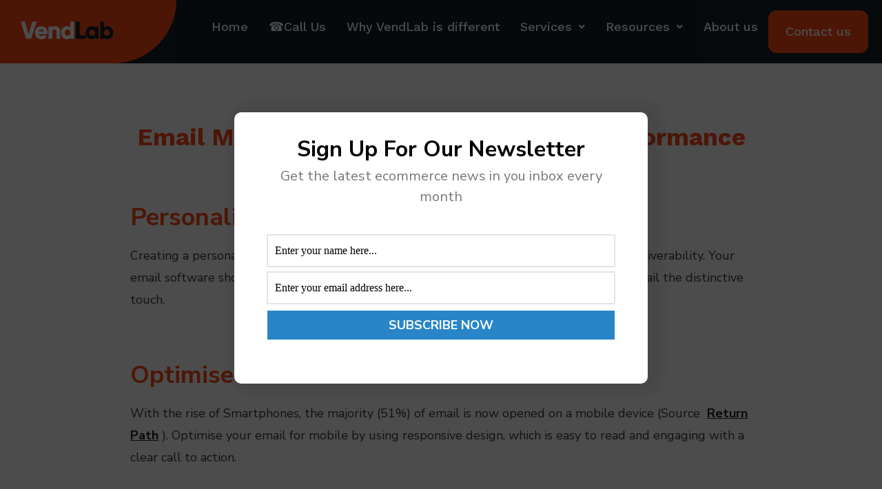

--- FILE ---
content_type: text/css
request_url: https://vendlab.com/wp-content/uploads/elementor/css/post-10037.css?ver=1728559088
body_size: 11750
content:
.elementor-kit-10037{--e-global-color-primary:#FF4A17;--e-global-color-secondary:#14212B;--e-global-color-text:#3A3A3A;--e-global-color-accent:#FFFFFF;--e-global-color-724ccc3:#F5F5F5;--e-global-color-e64e7d2:#C2D9EB;--e-global-typography-primary-font-family:"Work Sans";--e-global-typography-primary-font-size:16px;--e-global-typography-primary-font-weight:bold;--e-global-typography-primary-line-height:1em;--e-global-typography-primary-letter-spacing:0px;--e-global-typography-secondary-font-family:"Nunito Sans";--e-global-typography-secondary-font-weight:400;--e-global-typography-text-font-family:"Nunito Sans";--e-global-typography-text-font-size:18px;--e-global-typography-text-font-weight:400;--e-global-typography-text-line-height:1.8em;--e-global-typography-text-letter-spacing:0px;--e-global-typography-accent-font-family:"Nunito Sans";--e-global-typography-accent-font-size:20px;--e-global-typography-accent-font-weight:400;--e-global-typography-accent-line-height:1.8em;--e-global-typography-18990c8-font-family:"Source Sans Pro";--e-global-typography-18990c8-font-size:26px;--e-global-typography-18990c8-font-weight:600;--e-global-typography-18990c8-line-height:1em;--e-global-typography-18990c8-letter-spacing:0px;--e-global-typography-e8e4ef7-font-family:"Source Sans Pro";--e-global-typography-e8e4ef7-font-size:95px;--e-global-typography-e8e4ef7-font-weight:bold;--e-global-typography-e8e4ef7-line-height:1.1em;--e-global-typography-e8e4ef7-letter-spacing:-2px;--e-global-typography-19aeb69-font-family:"Nunito Sans";--e-global-typography-19aeb69-font-size:18px;--e-global-typography-19aeb69-font-weight:bold;--e-global-typography-19aeb69-text-transform:uppercase;--e-global-typography-19aeb69-line-height:1em;--e-global-typography-19aeb69-letter-spacing:14.4px;--e-global-typography-730e7ad-font-family:"Nunito Sans";--e-global-typography-730e7ad-font-size:18px;--e-global-typography-730e7ad-font-weight:bold;--e-global-typography-730e7ad-line-height:1em;--e-global-typography-730e7ad-letter-spacing:0px;--e-global-typography-167719c-font-family:"Source Sans Pro";--e-global-typography-167719c-font-size:55px;--e-global-typography-167719c-font-weight:600;--e-global-typography-167719c-line-height:1.1em;--e-global-typography-167719c-letter-spacing:-1.5px;--e-global-typography-b3f00ed-font-family:"Source Sans Pro";--e-global-typography-b3f00ed-font-size:26px;--e-global-typography-b3f00ed-font-weight:600;--e-global-typography-b3f00ed-line-height:1em;--e-global-typography-b3f00ed-letter-spacing:-0.8px;--e-global-typography-f7f3537-font-family:"Nunito Sans";--e-global-typography-f7f3537-font-size:15px;--e-global-typography-f7f3537-font-weight:600;--e-global-typography-f7f3537-line-height:1.8em;--e-global-typography-f7f3537-letter-spacing:0px;--e-global-typography-fc7b18e-font-family:"Source Sans Pro";--e-global-typography-fc7b18e-font-size:26px;--e-global-typography-fc7b18e-font-weight:600;--e-global-typography-fc7b18e-line-height:1em;--e-global-typography-fc7b18e-letter-spacing:-0.9px;--e-global-typography-e3dfc41-font-family:"Source Sans Pro";--e-global-typography-e3dfc41-font-size:150px;--e-global-typography-e3dfc41-font-weight:bold;--e-global-typography-e3dfc41-line-height:1em;--e-global-typography-e3dfc41-letter-spacing:0px;--e-global-typography-7c81404-font-family:"Nunito Sans";--e-global-typography-7c81404-font-size:35px;--e-global-typography-7c81404-font-weight:600;--e-global-typography-5626934-font-family:"Nunito Sans";--e-global-typography-5626934-font-size:45px;--e-global-typography-5626934-font-weight:300;--e-global-typography-5626934-line-height:1.23em;--e-global-typography-5626934-letter-spacing:-1.4px;--e-global-typography-2f931b7-font-family:"Nunito Sans";--e-global-typography-2f931b7-font-size:15px;--e-global-typography-2f931b7-font-weight:400;--e-global-typography-2f931b7-line-height:1.9em;--e-global-typography-2f931b7-letter-spacing:0px;--e-global-typography-8f78764-font-family:"Source Sans Pro";--e-global-typography-8f78764-font-size:18px;--e-global-typography-8f78764-font-weight:600;--e-global-typography-8f78764-line-height:1em;--e-global-typography-8f78764-letter-spacing:0px;--e-global-typography-a214847-font-family:"Source Sans Pro";--e-global-typography-a214847-font-size:45px;--e-global-typography-a214847-font-weight:600;--e-global-typography-a214847-line-height:1em;--e-global-typography-a214847-letter-spacing:-1.4px;--e-global-typography-1be5004-font-family:"Source Sans Pro";--e-global-typography-1be5004-font-size:35px;--e-global-typography-1be5004-font-weight:600;--e-global-typography-1be5004-line-height:1em;--e-global-typography-1be5004-letter-spacing:-1px;--e-global-typography-bbbd725-font-family:"Nunito Sans";--e-global-typography-bbbd725-font-size:18px;--e-global-typography-bbbd725-font-weight:600;--e-global-typography-bbbd725-line-height:1.8em;--e-global-typography-bbbd725-letter-spacing:0px;--e-global-typography-99a35eb-font-family:"Source Sans Pro";--e-global-typography-99a35eb-font-size:16px;--e-global-typography-99a35eb-font-weight:600;--e-global-typography-99a35eb-line-height:1em;--e-global-typography-99a35eb-letter-spacing:0px;--e-global-typography-a6b2ec3-font-family:"Source Sans Pro";--e-global-typography-a6b2ec3-font-size:24px;--e-global-typography-a6b2ec3-font-weight:bold;--e-global-typography-a6b2ec3-line-height:1em;--e-global-typography-a6b2ec3-letter-spacing:0px;--e-global-typography-a1752ae-font-family:"Nunito Sans";--e-global-typography-a1752ae-font-size:30px;--e-global-typography-a1752ae-font-weight:bold;--e-global-typography-c6b88ba-font-family:"Source Sans Pro";--e-global-typography-c6b88ba-font-size:18px;--e-global-typography-c6b88ba-font-weight:bold;--e-global-typography-c6b88ba-line-height:1em;--e-global-typography-c6b88ba-letter-spacing:0px;--e-global-typography-3a7e6cb-font-family:"Nunito Sans";--e-global-typography-3a7e6cb-font-size:18px;--e-global-typography-3a7e6cb-font-weight:600;--e-global-typography-3a7e6cb-line-height:1em;--e-global-typography-3a7e6cb-letter-spacing:0px;--e-global-typography-c5bf858-font-family:"Source Sans Pro";--e-global-typography-c5bf858-font-size:24px;--e-global-typography-c5bf858-font-weight:600;--e-global-typography-c5bf858-line-height:1em;--e-global-typography-c5bf858-letter-spacing:-0.7px;--e-global-typography-950fe26-font-family:"Source Sans Pro";--e-global-typography-950fe26-font-size:26px;--e-global-typography-950fe26-font-weight:600;--e-global-typography-950fe26-line-height:1.3em;--e-global-typography-950fe26-letter-spacing:-0.8px;--e-global-typography-955df30-font-family:"Source Sans Pro";--e-global-typography-955df30-font-size:35px;--e-global-typography-955df30-font-weight:600;--e-global-typography-955df30-line-height:1em;--e-global-typography-955df30-letter-spacing:0px;--e-global-typography-e6b0b75-font-family:"Source Sans Pro";--e-global-typography-e6b0b75-font-size:55px;--e-global-typography-e6b0b75-font-weight:600;--e-global-typography-e6b0b75-line-height:1em;--e-global-typography-e6b0b75-letter-spacing:-1.7px;--e-global-typography-b129396-font-family:"Nunito Sans";--e-global-typography-b129396-font-size:15px;--e-global-typography-b129396-font-weight:400;--e-global-typography-b129396-line-height:2em;--e-global-typography-b129396-letter-spacing:0px;--e-global-typography-cc89a4a-font-family:"Nunito Sans";--e-global-typography-cc89a4a-font-size:20px;--e-global-typography-cc89a4a-font-weight:400;--e-global-typography-cc89a4a-line-height:1.6em;--e-global-typography-cc89a4a-letter-spacing:0px;--e-global-typography-3c381ad-font-family:"Source Sans Pro";--e-global-typography-3c381ad-font-size:22px;--e-global-typography-3c381ad-font-weight:600;--e-global-typography-3c381ad-line-height:1em;--e-global-typography-3c381ad-letter-spacing:-0.6px;--e-global-typography-f756b6e-font-family:"Nunito Sans";--e-global-typography-f756b6e-font-size:16px;--e-global-typography-f756b6e-font-weight:600;color:var( --e-global-color-text );font-family:var( --e-global-typography-text-font-family ), Sans-serif;font-size:var( --e-global-typography-text-font-size );font-weight:var( --e-global-typography-text-font-weight );line-height:var( --e-global-typography-text-line-height );letter-spacing:var( --e-global-typography-text-letter-spacing );}.elementor-kit-10037 a{color:var( --e-global-color-accent );text-transform:none;text-decoration:underline;}.elementor-kit-10037 h2{color:#FF4A17;font-family:"Nunito Sans", Sans-serif;font-size:2em;font-weight:bold;}.elementor-kit-10037 h3{color:#FF4A17;font-size:1.5em;}.elementor-kit-10037 h6{color:var( --e-global-color-primary );font-family:"Nunito Sans", Sans-serif;font-size:20px;font-weight:bold;line-height:1em;letter-spacing:0px;}.elementor-kit-10037 button,.elementor-kit-10037 input[type="button"],.elementor-kit-10037 input[type="submit"],.elementor-kit-10037 .elementor-button{font-family:"Nunito Sans", Sans-serif;font-size:18px;font-weight:bold;line-height:1em;letter-spacing:0px;color:var( --e-global-color-accent );background-color:var( --e-global-color-primary );border-radius:35px 35px 35px 35px;padding:20px 20px 20px 20px;}.elementor-kit-10037 button:hover,.elementor-kit-10037 button:focus,.elementor-kit-10037 input[type="button"]:hover,.elementor-kit-10037 input[type="button"]:focus,.elementor-kit-10037 input[type="submit"]:hover,.elementor-kit-10037 input[type="submit"]:focus,.elementor-kit-10037 .elementor-button:hover,.elementor-kit-10037 .elementor-button:focus{color:var( --e-global-color-accent );background-color:var( --e-global-color-secondary );border-radius:35px 35px 35px 35px;}.elementor-kit-10037 img{border-radius:0px 0px 0px 0px;}.elementor-section.elementor-section-boxed > .elementor-container{max-width:1170px;}.e-con{--container-max-width:1170px;}.elementor-widget:not(:last-child){margin-block-end:0px;}.elementor-element{--widgets-spacing:0px 0px;}{}h1.entry-title{display:var(--page-title-display);}.elementor-kit-10037 e-page-transition{background-color:#FFBC7D;}.site-header{padding-inline-end:0px;padding-inline-start:0px;}@media(max-width:1024px){.elementor-kit-10037{font-size:var( --e-global-typography-text-font-size );line-height:var( --e-global-typography-text-line-height );letter-spacing:var( --e-global-typography-text-letter-spacing );}.elementor-kit-10037 h2{font-size:22px;}.elementor-section.elementor-section-boxed > .elementor-container{max-width:1024px;}.e-con{--container-max-width:1024px;}}@media(max-width:767px){.elementor-kit-10037{--e-global-typography-e8e4ef7-font-size:45px;--e-global-typography-e8e4ef7-line-height:1.2em;--e-global-typography-e8e4ef7-letter-spacing:0px;--e-global-typography-19aeb69-line-height:1.2em;--e-global-typography-19aeb69-letter-spacing:2px;--e-global-typography-e3dfc41-font-size:70px;--e-global-typography-7c81404-font-size:25px;--e-global-typography-5626934-font-size:30px;font-size:var( --e-global-typography-text-font-size );line-height:var( --e-global-typography-text-line-height );letter-spacing:var( --e-global-typography-text-letter-spacing );}.elementor-kit-10037 h2{font-size:20px;}.elementor-kit-10037 h5{font-size:16px;}.elementor-section.elementor-section-boxed > .elementor-container{max-width:767px;}.e-con{--container-max-width:767px;}}/* Start custom CSS */.pointer {cursor: pointer;}
.elementor-text-editor p:last-child{ margin-bottom:0px;}
.elementor-widget-container ul {
    list-style: disc;
    margin-left: 40px;
}

h2.wp-block-heading{
    margin:2em 0 0.5em 0;
}

h3.wp-block-heading{
    margin:1.5em 0 0.5em 0;
}
.elementor-widget-container ul{
    margin-left:0em;
}
.elementor-widget-container li::marker{
    color:#ff4a17;
}

p a {
  color: #007bff;
  font-weight:bold;
  padding: 2px 5px;
  border-radius: 3px;
  transition: background-color 0.3s ease;
}

p a:hover {
  background-color: #e2e6ea;
  text-decoration: none;
  box-shadow: 0 2px 4px rgba(0, 0, 0, 0.1);
}/* End custom CSS */

--- FILE ---
content_type: text/css
request_url: https://vendlab.com/wp-content/uploads/elementor/css/post-8407.css?ver=1728559103
body_size: 14445
content:
.elementor-8407 .elementor-element.elementor-element-55d88a0a:not(.elementor-motion-effects-element-type-background), .elementor-8407 .elementor-element.elementor-element-55d88a0a > .elementor-motion-effects-container > .elementor-motion-effects-layer{background-color:var( --e-global-color-secondary );}.elementor-8407 .elementor-element.elementor-element-55d88a0a{transition:background 0.3s, border 0.3s, border-radius 0.3s, box-shadow 0.3s;margin-top:0px;margin-bottom:0px;padding:0px 0px 0px 0px;z-index:99;}.elementor-8407 .elementor-element.elementor-element-55d88a0a > .elementor-background-overlay{transition:background 0.3s, border-radius 0.3s, opacity 0.3s;}.elementor-8407 .elementor-element.elementor-element-4c4f2096 > .elementor-element-populated{margin:0px 0px 0px 0px;--e-column-margin-right:0px;--e-column-margin-left:0px;padding:0% 0% 0% 0%;}.elementor-8407 .elementor-element.elementor-element-2ece1406{margin-top:0px;margin-bottom:0px;padding:0px 0px 0px 0px;}.elementor-bc-flex-widget .elementor-8407 .elementor-element.elementor-element-731fb1e3.elementor-column .elementor-widget-wrap{align-items:center;}.elementor-8407 .elementor-element.elementor-element-731fb1e3.elementor-column.elementor-element[data-element_type="column"] > .elementor-widget-wrap.elementor-element-populated{align-content:center;align-items:center;}.elementor-8407 .elementor-element.elementor-element-731fb1e3:not(.elementor-motion-effects-element-type-background) > .elementor-widget-wrap, .elementor-8407 .elementor-element.elementor-element-731fb1e3 > .elementor-widget-wrap > .elementor-motion-effects-container > .elementor-motion-effects-layer{background-color:var( --e-global-color-primary );}.elementor-8407 .elementor-element.elementor-element-731fb1e3 > .elementor-element-populated, .elementor-8407 .elementor-element.elementor-element-731fb1e3 > .elementor-element-populated > .elementor-background-overlay, .elementor-8407 .elementor-element.elementor-element-731fb1e3 > .elementor-background-slideshow{border-radius:0px 0px 150px 0px;}.elementor-8407 .elementor-element.elementor-element-731fb1e3 > .elementor-element-populated{transition:background 0.3s, border 0.3s, border-radius 0.3s, box-shadow 0.3s;margin:0px 0px 0px 0px;--e-column-margin-right:0px;--e-column-margin-left:0px;padding:15px 0px 15px 0px;}.elementor-8407 .elementor-element.elementor-element-731fb1e3 > .elementor-element-populated > .elementor-background-overlay{transition:background 0.3s, border-radius 0.3s, opacity 0.3s;}.elementor-8407 .elementor-element.elementor-element-1df866c3{text-align:left;}.elementor-8407 .elementor-element.elementor-element-1df866c3 img{width:60%;}.elementor-8407 .elementor-element.elementor-element-1df866c3 > .elementor-widget-container{margin:0px 0px 0px 30px;padding:0px 0px 0px 0px;}.elementor-8407 .elementor-element.elementor-element-4fada641 > .elementor-element-populated{margin:0px 0px 0px 0px;--e-column-margin-right:0px;--e-column-margin-left:0px;padding:015px 20px 015px 0px;}.elementor-8407 .elementor-element.elementor-element-7dd1f07a .hfe-nav-menu__toggle{margin-left:auto;}.elementor-8407 .elementor-element.elementor-element-7dd1f07a .menu-item a.hfe-menu-item{padding-left:15px;padding-right:15px;}.elementor-8407 .elementor-element.elementor-element-7dd1f07a .menu-item a.hfe-sub-menu-item{padding-left:calc( 15px + 20px );padding-right:15px;}.elementor-8407 .elementor-element.elementor-element-7dd1f07a .hfe-nav-menu__layout-vertical .menu-item ul ul a.hfe-sub-menu-item{padding-left:calc( 15px + 40px );padding-right:15px;}.elementor-8407 .elementor-element.elementor-element-7dd1f07a .hfe-nav-menu__layout-vertical .menu-item ul ul ul a.hfe-sub-menu-item{padding-left:calc( 15px + 60px );padding-right:15px;}.elementor-8407 .elementor-element.elementor-element-7dd1f07a .hfe-nav-menu__layout-vertical .menu-item ul ul ul ul a.hfe-sub-menu-item{padding-left:calc( 15px + 80px );padding-right:15px;}.elementor-8407 .elementor-element.elementor-element-7dd1f07a .menu-item a.hfe-menu-item, .elementor-8407 .elementor-element.elementor-element-7dd1f07a .menu-item a.hfe-sub-menu-item{padding-top:15px;padding-bottom:15px;}.elementor-8407 .elementor-element.elementor-element-7dd1f07a a.hfe-menu-item, .elementor-8407 .elementor-element.elementor-element-7dd1f07a a.hfe-sub-menu-item{font-family:"Work Sans", Sans-serif;font-size:18px;font-weight:500;}.elementor-8407 .elementor-element.elementor-element-7dd1f07a .menu-item a.hfe-menu-item, .elementor-8407 .elementor-element.elementor-element-7dd1f07a .sub-menu a.hfe-sub-menu-item{color:var( --e-global-color-accent );}.elementor-8407 .elementor-element.elementor-element-7dd1f07a .menu-item a.hfe-menu-item:hover,
								.elementor-8407 .elementor-element.elementor-element-7dd1f07a .sub-menu a.hfe-sub-menu-item:hover,
								.elementor-8407 .elementor-element.elementor-element-7dd1f07a .menu-item.current-menu-item a.hfe-menu-item,
								.elementor-8407 .elementor-element.elementor-element-7dd1f07a .menu-item a.hfe-menu-item.highlighted,
								.elementor-8407 .elementor-element.elementor-element-7dd1f07a .menu-item a.hfe-menu-item:focus{color:#FF4A17;}.elementor-8407 .elementor-element.elementor-element-7dd1f07a .sub-menu a.hfe-sub-menu-item,
								.elementor-8407 .elementor-element.elementor-element-7dd1f07a .elementor-menu-toggle,
								.elementor-8407 .elementor-element.elementor-element-7dd1f07a nav.hfe-dropdown li a.hfe-menu-item,
								.elementor-8407 .elementor-element.elementor-element-7dd1f07a nav.hfe-dropdown li a.hfe-sub-menu-item,
								.elementor-8407 .elementor-element.elementor-element-7dd1f07a nav.hfe-dropdown-expandible li a.hfe-menu-item,
								.elementor-8407 .elementor-element.elementor-element-7dd1f07a nav.hfe-dropdown-expandible li a.hfe-sub-menu-item{color:var( --e-global-color-secondary );}.elementor-8407 .elementor-element.elementor-element-7dd1f07a .sub-menu,
								.elementor-8407 .elementor-element.elementor-element-7dd1f07a nav.hfe-dropdown,
								.elementor-8407 .elementor-element.elementor-element-7dd1f07a nav.hfe-dropdown-expandible,
								.elementor-8407 .elementor-element.elementor-element-7dd1f07a nav.hfe-dropdown .menu-item a.hfe-menu-item,
								.elementor-8407 .elementor-element.elementor-element-7dd1f07a nav.hfe-dropdown .menu-item a.hfe-sub-menu-item{background-color:#fff;}.elementor-8407 .elementor-element.elementor-element-7dd1f07a .sub-menu a.hfe-sub-menu-item:hover,
								.elementor-8407 .elementor-element.elementor-element-7dd1f07a .elementor-menu-toggle:hover,
								.elementor-8407 .elementor-element.elementor-element-7dd1f07a nav.hfe-dropdown li a.hfe-menu-item:hover,
								.elementor-8407 .elementor-element.elementor-element-7dd1f07a nav.hfe-dropdown li a.hfe-sub-menu-item:hover,
								.elementor-8407 .elementor-element.elementor-element-7dd1f07a nav.hfe-dropdown-expandible li a.hfe-menu-item:hover,
								.elementor-8407 .elementor-element.elementor-element-7dd1f07a nav.hfe-dropdown-expandible li a.hfe-sub-menu-item:hover{color:var( --e-global-color-primary );}.elementor-8407 .elementor-element.elementor-element-7dd1f07a .sub-menu a.hfe-sub-menu-item:hover,
								.elementor-8407 .elementor-element.elementor-element-7dd1f07a nav.hfe-dropdown li a.hfe-menu-item:hover,
								.elementor-8407 .elementor-element.elementor-element-7dd1f07a nav.hfe-dropdown li a.hfe-sub-menu-item:hover,
								.elementor-8407 .elementor-element.elementor-element-7dd1f07a nav.hfe-dropdown-expandible li a.hfe-menu-item:hover,
								.elementor-8407 .elementor-element.elementor-element-7dd1f07a nav.hfe-dropdown-expandible li a.hfe-sub-menu-item:hover{background-color:var( --e-global-color-accent );}.elementor-8407 .elementor-element.elementor-element-7dd1f07a .sub-menu .menu-item.current-menu-item a.hfe-sub-menu-item.hfe-sub-menu-item-active,
							.elementor-8407 .elementor-element.elementor-element-7dd1f07a nav.hfe-dropdown .menu-item.current-menu-item a.hfe-menu-item,
							.elementor-8407 .elementor-element.elementor-element-7dd1f07a nav.hfe-dropdown .menu-item.current-menu-ancestor a.hfe-menu-item,
							.elementor-8407 .elementor-element.elementor-element-7dd1f07a nav.hfe-dropdown .sub-menu .menu-item.current-menu-item a.hfe-sub-menu-item.hfe-sub-menu-item-active
							{color:var( --e-global-color-primary );}.elementor-8407 .elementor-element.elementor-element-7dd1f07a .sub-menu .menu-item.current-menu-item a.hfe-sub-menu-item.hfe-sub-menu-item-active,
							.elementor-8407 .elementor-element.elementor-element-7dd1f07a nav.hfe-dropdown .menu-item.current-menu-item a.hfe-menu-item,
							.elementor-8407 .elementor-element.elementor-element-7dd1f07a nav.hfe-dropdown .menu-item.current-menu-ancestor a.hfe-menu-item,
							.elementor-8407 .elementor-element.elementor-element-7dd1f07a nav.hfe-dropdown .sub-menu .menu-item.current-menu-item a.hfe-sub-menu-item.hfe-sub-menu-item-active{background-color:var( --e-global-color-accent );}
							.elementor-8407 .elementor-element.elementor-element-7dd1f07a .sub-menu li a.hfe-sub-menu-item,
							.elementor-8407 .elementor-element.elementor-element-7dd1f07a nav.hfe-dropdown li a.hfe-sub-menu-item,
							.elementor-8407 .elementor-element.elementor-element-7dd1f07a nav.hfe-dropdown li a.hfe-menu-item,
							.elementor-8407 .elementor-element.elementor-element-7dd1f07a nav.hfe-dropdown-expandible li a.hfe-menu-item,
							.elementor-8407 .elementor-element.elementor-element-7dd1f07a nav.hfe-dropdown-expandible li a.hfe-sub-menu-item{font-size:16px;}.elementor-8407 .elementor-element.elementor-element-7dd1f07a .sub-menu{border-radius:10px 10px 10px 10px;}.elementor-8407 .elementor-element.elementor-element-7dd1f07a .sub-menu li.menu-item:first-child{border-top-left-radius:10px;border-top-right-radius:10px;overflow:hidden;}.elementor-8407 .elementor-element.elementor-element-7dd1f07a .sub-menu li.menu-item:last-child{border-bottom-right-radius:10px;border-bottom-left-radius:10px;overflow:hidden;}.elementor-8407 .elementor-element.elementor-element-7dd1f07a nav.hfe-dropdown{border-radius:10px 10px 10px 10px;}.elementor-8407 .elementor-element.elementor-element-7dd1f07a nav.hfe-dropdown li.menu-item:first-child{border-top-left-radius:10px;border-top-right-radius:10px;overflow:hidden;}.elementor-8407 .elementor-element.elementor-element-7dd1f07a nav.hfe-dropdown li.menu-item:last-child{border-bottom-right-radius:10px;border-bottom-left-radius:10px;overflow:hidden;}.elementor-8407 .elementor-element.elementor-element-7dd1f07a nav.hfe-dropdown-expandible{border-radius:10px 10px 10px 10px;}.elementor-8407 .elementor-element.elementor-element-7dd1f07a nav.hfe-dropdown-expandible li.menu-item:first-child{border-top-left-radius:10px;border-top-right-radius:10px;overflow:hidden;}.elementor-8407 .elementor-element.elementor-element-7dd1f07a nav.hfe-dropdown-expandible li.menu-item:last-child{border-bottom-right-radius:10px;border-bottom-left-radius:10px;overflow:hidden;}.elementor-8407 .elementor-element.elementor-element-7dd1f07a ul.sub-menu{width:220px;}.elementor-8407 .elementor-element.elementor-element-7dd1f07a .sub-menu a.hfe-sub-menu-item,
						 .elementor-8407 .elementor-element.elementor-element-7dd1f07a nav.hfe-dropdown li a.hfe-menu-item,
						 .elementor-8407 .elementor-element.elementor-element-7dd1f07a nav.hfe-dropdown li a.hfe-sub-menu-item,
						 .elementor-8407 .elementor-element.elementor-element-7dd1f07a nav.hfe-dropdown-expandible li a.hfe-menu-item,
						 .elementor-8407 .elementor-element.elementor-element-7dd1f07a nav.hfe-dropdown-expandible li a.hfe-sub-menu-item{padding-top:15px;padding-bottom:15px;}.elementor-8407 .elementor-element.elementor-element-7dd1f07a .sub-menu li.menu-item:not(:last-child),
						.elementor-8407 .elementor-element.elementor-element-7dd1f07a nav.hfe-dropdown li.menu-item:not(:last-child),
						.elementor-8407 .elementor-element.elementor-element-7dd1f07a nav.hfe-dropdown-expandible li.menu-item:not(:last-child){border-bottom-style:solid;border-bottom-color:#c4c4c4;border-bottom-width:1px;}.elementor-8407 .elementor-element.elementor-element-7dd1f07a div.hfe-nav-menu-icon{color:var( --e-global-color-accent );}.elementor-8407 .elementor-element.elementor-element-7dd1f07a div.hfe-nav-menu-icon svg{fill:var( --e-global-color-accent );}.elementor-8407 .elementor-element.elementor-element-7dd1f07a .menu-item a.hfe-menu-item.elementor-button{font-family:"Work Sans", Sans-serif;font-size:18px;font-weight:500;padding:15px 25px 15px 25px;color:var( --e-global-color-accent );background-color:var( --e-global-color-primary );border-radius:12px 12px 12px 12px;}.elementor-8407 .elementor-element.elementor-element-7dd1f07a .menu-item a.hfe-menu-item.elementor-button:hover{color:var( --e-global-color-secondary );background-color:var( --e-global-color-accent );}.elementor-8407 .elementor-element.elementor-element-7dd1f07a.elementor-element{--align-self:center;}@media(max-width:1024px){.elementor-8407 .elementor-element.elementor-element-731fb1e3 > .elementor-element-populated{padding:40px 0px 40px 30px;}.elementor-8407 .elementor-element.elementor-element-4fada641 > .elementor-element-populated{padding:40px 30px 0px 0px;}}@media(min-width:768px){.elementor-8407 .elementor-element.elementor-element-731fb1e3{width:20%;}.elementor-8407 .elementor-element.elementor-element-4fada641{width:80%;}}@media(max-width:1024px) and (min-width:768px){.elementor-8407 .elementor-element.elementor-element-731fb1e3{width:35%;}.elementor-8407 .elementor-element.elementor-element-4fada641{width:65%;}}@media(max-width:767px){.elementor-8407 .elementor-element.elementor-element-731fb1e3{width:55%;}.elementor-8407 .elementor-element.elementor-element-731fb1e3 > .elementor-element-populated{padding:20px 0px 20px 15px;}.elementor-8407 .elementor-element.elementor-element-1df866c3 img{width:75%;}.elementor-8407 .elementor-element.elementor-element-1df866c3 > .elementor-widget-container{margin:0px 0px 0px 10px;}.elementor-8407 .elementor-element.elementor-element-4fada641{width:45%;}.elementor-bc-flex-widget .elementor-8407 .elementor-element.elementor-element-4fada641.elementor-column .elementor-widget-wrap{align-items:center;}.elementor-8407 .elementor-element.elementor-element-4fada641.elementor-column.elementor-element[data-element_type="column"] > .elementor-widget-wrap.elementor-element-populated{align-content:center;align-items:center;}.elementor-8407 .elementor-element.elementor-element-4fada641 > .elementor-element-populated{padding:20px 10px 20px 0px;}}

--- FILE ---
content_type: text/css
request_url: https://vendlab.com/wp-content/uploads/elementor/css/post-8405.css?ver=1743416460
body_size: 10123
content:
.elementor-8405 .elementor-element.elementor-element-4eb58c20:not(.elementor-motion-effects-element-type-background), .elementor-8405 .elementor-element.elementor-element-4eb58c20 > .elementor-motion-effects-container > .elementor-motion-effects-layer{background-color:var( --e-global-color-secondary );}.elementor-8405 .elementor-element.elementor-element-4eb58c20{transition:background 0.3s, border 0.3s, border-radius 0.3s, box-shadow 0.3s;padding:60px 0px 60px 0px;}.elementor-8405 .elementor-element.elementor-element-4eb58c20 > .elementor-background-overlay{transition:background 0.3s, border-radius 0.3s, opacity 0.3s;}.elementor-8405 .elementor-element.elementor-element-1ee25c65{text-align:center;}.elementor-8405 .elementor-element.elementor-element-1ee25c65 .elementor-heading-title{color:var( --e-global-color-primary );font-family:"Work Sans", Sans-serif;font-size:25px;font-weight:500;text-transform:uppercase;letter-spacing:2px;}.elementor-8405 .elementor-element.elementor-element-1ee25c65 > .elementor-widget-container{margin:0px 0px 25px 0px;}.elementor-8405 .elementor-element.elementor-element-521a2c9f{--grid-template-columns:repeat(0, auto);--icon-size:27px;--grid-column-gap:40px;--grid-row-gap:0px;}.elementor-8405 .elementor-element.elementor-element-521a2c9f .elementor-widget-container{text-align:center;}.elementor-8405 .elementor-element.elementor-element-521a2c9f .elementor-social-icon{background-color:rgba(255,255,255,0);--icon-padding:0em;}.elementor-8405 .elementor-element.elementor-element-521a2c9f .elementor-social-icon i{color:#ffffff;}.elementor-8405 .elementor-element.elementor-element-521a2c9f .elementor-social-icon svg{fill:#ffffff;}.elementor-8405 .elementor-element.elementor-element-521a2c9f .elementor-social-icon:hover i{color:var( --e-global-color-primary );}.elementor-8405 .elementor-element.elementor-element-521a2c9f .elementor-social-icon:hover svg{fill:var( --e-global-color-primary );}.elementor-8405 .elementor-element.elementor-element-118feb6a:not(.elementor-motion-effects-element-type-background), .elementor-8405 .elementor-element.elementor-element-118feb6a > .elementor-motion-effects-container > .elementor-motion-effects-layer{background-color:#1E2E3A;}.elementor-8405 .elementor-element.elementor-element-118feb6a{transition:background 0.3s, border 0.3s, border-radius 0.3s, box-shadow 0.3s;padding:5% 4% 4% 4%;}.elementor-8405 .elementor-element.elementor-element-118feb6a > .elementor-background-overlay{transition:background 0.3s, border-radius 0.3s, opacity 0.3s;}.elementor-8405 .elementor-element.elementor-element-118feb6a > .elementor-shape-top .elementor-shape-fill{fill:var( --e-global-color-secondary );}.elementor-8405 .elementor-element.elementor-element-118feb6a > .elementor-shape-top svg{width:calc(293% + 1.3px);}.elementor-8405 .elementor-element.elementor-element-2a430261 > .elementor-element-populated{padding:0px 0px 0px 0px;}.elementor-8405 .elementor-element.elementor-element-4e245146 .elementor-heading-title{color:var( --e-global-color-primary );font-family:"Work Sans", Sans-serif;font-size:18px;font-weight:600;}.elementor-8405 .elementor-element.elementor-element-7e9ea7f1{color:var( --e-global-color-accent );line-height:1.3em;}.elementor-8405 .elementor-element.elementor-element-7e9ea7f1 > .elementor-widget-container{margin:10px 0px 0px 0px;}.elementor-8405 .elementor-element.elementor-element-291bc996 .elementor-icon-list-icon i{color:var( --e-global-color-accent );transition:color 0.3s;}.elementor-8405 .elementor-element.elementor-element-291bc996 .elementor-icon-list-icon svg{fill:var( --e-global-color-accent );transition:fill 0.3s;}.elementor-8405 .elementor-element.elementor-element-291bc996{--e-icon-list-icon-size:14px;--icon-vertical-offset:0px;}.elementor-8405 .elementor-element.elementor-element-291bc996 .elementor-icon-list-text{color:var( --e-global-color-accent );transition:color 0.3s;}.elementor-8405 .elementor-element.elementor-element-7c6aa2bb > .elementor-element-populated{padding:0% 0% 0% 20%;}.elementor-8405 .elementor-element.elementor-element-31808803 .elementor-heading-title{color:var( --e-global-color-primary );font-family:"Work Sans", Sans-serif;font-size:18px;font-weight:600;}.elementor-8405 .elementor-element.elementor-element-2acfeda8 .elementor-icon-list-icon i{transition:color 0.3s;}.elementor-8405 .elementor-element.elementor-element-2acfeda8 .elementor-icon-list-icon svg{transition:fill 0.3s;}.elementor-8405 .elementor-element.elementor-element-2acfeda8{--e-icon-list-icon-size:0px;--icon-vertical-offset:0px;}.elementor-8405 .elementor-element.elementor-element-2acfeda8 .elementor-icon-list-icon{padding-right:0px;}.elementor-8405 .elementor-element.elementor-element-2acfeda8 .elementor-icon-list-item > .elementor-icon-list-text, .elementor-8405 .elementor-element.elementor-element-2acfeda8 .elementor-icon-list-item > a{font-family:var( --e-global-typography-text-font-family ), Sans-serif;font-size:var( --e-global-typography-text-font-size );font-weight:var( --e-global-typography-text-font-weight );line-height:var( --e-global-typography-text-line-height );letter-spacing:var( --e-global-typography-text-letter-spacing );}.elementor-8405 .elementor-element.elementor-element-2acfeda8 .elementor-icon-list-text{color:var( --e-global-color-accent );transition:color 0.3s;}.elementor-8405 .elementor-element.elementor-element-2acfeda8 > .elementor-widget-container{margin:05px 0px 0px 0px;}.elementor-8405 .elementor-element.elementor-element-428b8601 .elementor-element-populated a{color:var( --e-global-color-accent );}.elementor-8405 .elementor-element.elementor-element-428b8601 .elementor-element-populated a:hover{color:var( --e-global-color-accent );}.elementor-8405 .elementor-element.elementor-element-428b8601 > .elementor-element-populated{margin:0px 0px 0px 0px;--e-column-margin-right:0px;--e-column-margin-left:0px;padding:0px 0px 0px 0px;}.elementor-8405 .elementor-element.elementor-element-3ea6827 .elementor-heading-title{color:var( --e-global-color-primary );font-family:"Work Sans", Sans-serif;font-size:18px;font-weight:600;}.elementor-8405 .elementor-element.elementor-element-2fedee31 .elementor-posts-container .elementor-post__thumbnail{padding-bottom:calc( 0.66 * 100% );}.elementor-8405 .elementor-element.elementor-element-2fedee31:after{content:"0.66";}.elementor-8405 .elementor-element.elementor-element-2fedee31 .elementor-post__thumbnail__link{width:100%;}.elementor-8405 .elementor-element.elementor-element-2fedee31{--grid-column-gap:30px;--grid-row-gap:35px;}.elementor-8405 .elementor-element.elementor-element-2fedee31.elementor-posts--thumbnail-left .elementor-post__thumbnail__link{margin-right:20px;}.elementor-8405 .elementor-element.elementor-element-2fedee31.elementor-posts--thumbnail-right .elementor-post__thumbnail__link{margin-left:20px;}.elementor-8405 .elementor-element.elementor-element-2fedee31.elementor-posts--thumbnail-top .elementor-post__thumbnail__link{margin-bottom:20px;}.elementor-8405 .elementor-element.elementor-element-2fedee31 .elementor-post__title, .elementor-8405 .elementor-element.elementor-element-2fedee31 .elementor-post__title a{color:var( --e-global-color-accent );font-family:"Work Sans", Sans-serif;font-size:16px;font-weight:bold;line-height:1.5em;letter-spacing:0px;}.elementor-8405 .elementor-element.elementor-element-2fedee31 > .elementor-widget-container{margin:015px 0px 0px 0px;}@media(min-width:768px){.elementor-8405 .elementor-element.elementor-element-2a430261{width:25%;}.elementor-8405 .elementor-element.elementor-element-7c6aa2bb{width:24.666%;}.elementor-8405 .elementor-element.elementor-element-428b8601{width:50%;}}@media(max-width:1024px){.elementor-8405 .elementor-element.elementor-element-4eb58c20{padding:40px 20px 40px 20px;}.elementor-8405 .elementor-element.elementor-element-521a2c9f > .elementor-widget-container{padding:40px 0px 0px 0px;}.elementor-8405 .elementor-element.elementor-element-118feb6a{padding:60px 20px 60px 20px;}.elementor-8405 .elementor-element.elementor-element-2acfeda8 .elementor-icon-list-item > .elementor-icon-list-text, .elementor-8405 .elementor-element.elementor-element-2acfeda8 .elementor-icon-list-item > a{font-size:var( --e-global-typography-text-font-size );line-height:var( --e-global-typography-text-line-height );letter-spacing:var( --e-global-typography-text-letter-spacing );}.elementor-8405 .elementor-element.elementor-element-428b8601 > .elementor-element-populated{margin:0px 0px 0px 0px;--e-column-margin-right:0px;--e-column-margin-left:0px;padding:0px 0px 0px 0px;}}@media(max-width:767px){.elementor-8405 .elementor-element.elementor-element-4eb58c20{padding:30px 20px 30px 20px;}.elementor-8405 .elementor-element.elementor-element-521a2c9f{--icon-size:15px;--grid-column-gap:16px;}.elementor-8405 .elementor-element.elementor-element-521a2c9f > .elementor-widget-container{padding:0px 0px 0px 0px;}.elementor-8405 .elementor-element.elementor-element-118feb6a > .elementor-shape-top svg{height:10px;}.elementor-8405 .elementor-element.elementor-element-118feb6a{padding:50px 20px 50px 20px;}.elementor-8405 .elementor-element.elementor-element-2a430261{width:50%;}.elementor-8405 .elementor-element.elementor-element-7c6aa2bb{width:50%;}.elementor-8405 .elementor-element.elementor-element-2acfeda8 .elementor-icon-list-item > .elementor-icon-list-text, .elementor-8405 .elementor-element.elementor-element-2acfeda8 .elementor-icon-list-item > a{font-size:var( --e-global-typography-text-font-size );line-height:var( --e-global-typography-text-line-height );letter-spacing:var( --e-global-typography-text-letter-spacing );}.elementor-8405 .elementor-element.elementor-element-428b8601{width:100%;}.elementor-8405 .elementor-element.elementor-element-428b8601 > .elementor-element-populated{margin:40px 0px 0px 0px;--e-column-margin-right:0px;--e-column-margin-left:0px;}.elementor-8405 .elementor-element.elementor-element-2fedee31 .elementor-posts-container .elementor-post__thumbnail{padding-bottom:calc( 0.5 * 100% );}.elementor-8405 .elementor-element.elementor-element-2fedee31:after{content:"0.5";}.elementor-8405 .elementor-element.elementor-element-2fedee31 .elementor-post__thumbnail__link{width:100%;}}

--- FILE ---
content_type: text/css
request_url: https://vendlab.com/wp-content/uploads/elementor/css/post-8392.css?ver=1728559329
body_size: 5425
content:
.elementor-8392 .elementor-element.elementor-element-f2b13c7{margin-top:75px;margin-bottom:0px;padding:0% 014% 0% 014%;}.elementor-8392 .elementor-element.elementor-element-633a2e88 .elementor-element-populated a{color:var( --e-global-color-secondary );}.elementor-8392 .elementor-element.elementor-element-633a2e88 .elementor-element-populated a:hover{color:var( --e-global-color-primary );}.elementor-8392 .elementor-element.elementor-element-24a3d540{text-align:center;}.elementor-8392 .elementor-element.elementor-element-24a3d540 .elementor-heading-title{font-size:35px;font-weight:700;line-height:1.3em;}.elementor-8392 .elementor-element.elementor-element-5a4542bd > .elementor-widget-container{margin:025px 0px 0px 0px;}.elementor-8392 .elementor-element.elementor-element-20005625{padding:0% 014% 0% 14%;}.elementor-8392 .elementor-element.elementor-element-49a2ef2f{font-size:20px;font-weight:700;}.elementor-8392 .elementor-element.elementor-element-49a2ef2f > .elementor-widget-container{margin:0px 0px 0px 0px;}.elementor-8392 .elementor-element.elementor-element-31bca4cf{--grid-side-margin:10px;--grid-column-gap:10px;--grid-row-gap:10px;--grid-bottom-margin:10px;}.elementor-8392 .elementor-element.elementor-element-31bca4cf > .elementor-widget-container{margin:015px 0px 0px 0px;}.elementor-8392 .elementor-element.elementor-element-599521fb{margin-top:50px;margin-bottom:50px;padding:0% 014% 0% 14%;}.elementor-8392 .elementor-element.elementor-element-7164104b .elementor-element-populated a{color:var( --e-global-color-secondary );}.elementor-8392 .elementor-element.elementor-element-7164104b .elementor-element-populated a:hover{color:var( --e-global-color-primary );}.elementor-8392 .elementor-element.elementor-element-53075e20 span.post-navigation__prev--label{color:var( --e-global-color-secondary );}.elementor-8392 .elementor-element.elementor-element-53075e20 span.post-navigation__next--label{color:var( --e-global-color-secondary );}.elementor-8392 .elementor-element.elementor-element-53075e20 span.post-navigation__prev--label, .elementor-8392 .elementor-element.elementor-element-53075e20 span.post-navigation__next--label{font-weight:600;text-decoration:none;}.elementor-8392 .elementor-element.elementor-element-53075e20 span.post-navigation__prev--title, .elementor-8392 .elementor-element.elementor-element-53075e20 span.post-navigation__next--title{font-size:15px;}.elementor-8392 .elementor-element.elementor-element-53075e20 .post-navigation__arrow-wrapper{color:var( --e-global-color-secondary );}.elementor-8392 .elementor-element.elementor-element-6a2e1137{--divider-border-style:solid;--divider-color:#DADADA;--divider-border-width:1px;}.elementor-8392 .elementor-element.elementor-element-6a2e1137 .elementor-divider-separator{width:100%;}.elementor-8392 .elementor-element.elementor-element-6a2e1137 .elementor-divider{padding-block-start:50px;padding-block-end:50px;}.elementor-8392 .elementor-element.elementor-element-1ccde345{font-size:20px;font-weight:700;}.elementor-8392 .elementor-element.elementor-element-22751788 .elementor-author-box__button{background-color:var( --e-global-color-accent );border-radius:10px;}.elementor-8392 .elementor-element.elementor-element-22751788 > .elementor-widget-container{margin:015px 0px 0px 0px;}.elementor-8392 .elementor-element.elementor-element-17f04da3{--divider-border-style:solid;--divider-color:#DADADA;--divider-border-width:1px;}.elementor-8392 .elementor-element.elementor-element-17f04da3 .elementor-divider-separator{width:100%;}.elementor-8392 .elementor-element.elementor-element-17f04da3 .elementor-divider{padding-block-start:50px;padding-block-end:50px;}.elementor-8392 .elementor-element.elementor-element-1758952c > .elementor-widget-container{margin:-58px 0px 0px 0px;padding:0px 0px 0px 0px;}@media(max-width:1024px){.elementor-8392 .elementor-element.elementor-element-f2b13c7{padding:0px 30px 0px 30px;}.elementor-8392 .elementor-element.elementor-element-633a2e88 > .elementor-element-populated{padding:0px 0px 0px 0px;}.elementor-8392 .elementor-element.elementor-element-24a3d540 .elementor-heading-title{font-size:25px;}.elementor-8392 .elementor-element.elementor-element-20005625{padding:0px 30px 0px 30px;} .elementor-8392 .elementor-element.elementor-element-31bca4cf{--grid-side-margin:10px;--grid-column-gap:10px;--grid-row-gap:10px;--grid-bottom-margin:10px;}.elementor-8392 .elementor-element.elementor-element-599521fb{padding:0px 30px 0px 30px;}.elementor-8392 .elementor-element.elementor-element-6a2e1137 .elementor-divider{padding-block-start:30px;padding-block-end:30px;}.elementor-8392 .elementor-element.elementor-element-17f04da3 .elementor-divider{padding-block-start:30px;padding-block-end:30px;}}@media(max-width:767px){.elementor-8392 .elementor-element.elementor-element-f2b13c7{margin-top:50px;margin-bottom:0px;padding:0px 20px 0px 20px;}.elementor-8392 .elementor-element.elementor-element-633a2e88 > .elementor-element-populated{padding:0px 0px 0px 0px;}.elementor-8392 .elementor-element.elementor-element-24a3d540 .elementor-heading-title{font-size:20px;}.elementor-8392 .elementor-element.elementor-element-20005625{padding:0px 30px 0px 30px;} .elementor-8392 .elementor-element.elementor-element-31bca4cf{--grid-side-margin:10px;--grid-column-gap:10px;--grid-row-gap:10px;--grid-bottom-margin:10px;}.elementor-8392 .elementor-element.elementor-element-599521fb{padding:0px 20px 0px 20px;}.elementor-8392 .elementor-element.elementor-element-22751788 .elementor-author-box__name{font-size:16px;}}